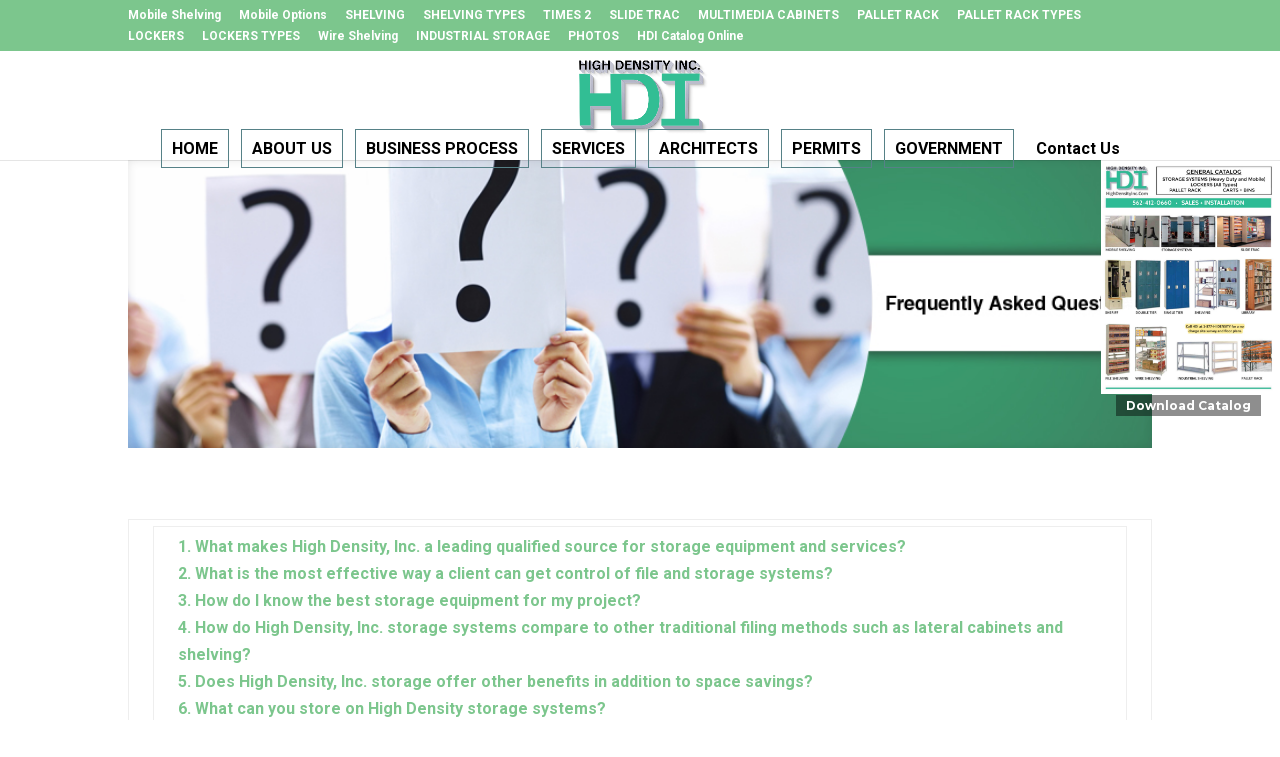

--- FILE ---
content_type: text/html; charset=UTF-8
request_url: https://highdensitysystems.com/faq/
body_size: 12075
content:
<!DOCTYPE html>
<html lang="en">
<head>
	<meta charset="UTF-8" />
<meta http-equiv="X-UA-Compatible" content="IE=edge">
	<link rel="pingback" href="https://highdensitysystems.com/xmlrpc.php" />

	<script type="text/javascript">
		document.documentElement.className = 'js';
	</script>

	<script>var et_site_url='https://highdensitysystems.com';var et_post_id='1661';function et_core_page_resource_fallback(a,b){"undefined"===typeof b&&(b=a.sheet.cssRules&&0===a.sheet.cssRules.length);b&&(a.onerror=null,a.onload=null,a.href?a.href=et_site_url+"/?et_core_page_resource="+a.id+et_post_id:a.src&&(a.src=et_site_url+"/?et_core_page_resource="+a.id+et_post_id))}
</script><title>FAQ | High Density Inc</title>
<meta name='robots' content='max-image-preview:large' />
<link rel='dns-prefetch' href='//maps.googleapis.com' />
<link rel='dns-prefetch' href='//fonts.googleapis.com' />
<link rel="alternate" type="application/rss+xml" title="High Density Inc &raquo; Feed" href="https://highdensitysystems.com/feed/" />
<link rel="alternate" type="application/rss+xml" title="High Density Inc &raquo; Comments Feed" href="https://highdensitysystems.com/comments/feed/" />
<link rel="alternate" type="application/rss+xml" title="High Density Inc &raquo; FAQ Comments Feed" href="https://highdensitysystems.com/faq/feed/" />
<link rel="alternate" title="oEmbed (JSON)" type="application/json+oembed" href="https://highdensitysystems.com/wp-json/oembed/1.0/embed?url=https%3A%2F%2Fhighdensitysystems.com%2Ffaq%2F" />
<link rel="alternate" title="oEmbed (XML)" type="text/xml+oembed" href="https://highdensitysystems.com/wp-json/oembed/1.0/embed?url=https%3A%2F%2Fhighdensitysystems.com%2Ffaq%2F&#038;format=xml" />
<meta content="Divi v.4.9.7" name="generator"/><style id='wp-img-auto-sizes-contain-inline-css' type='text/css'>
img:is([sizes=auto i],[sizes^="auto," i]){contain-intrinsic-size:3000px 1500px}
/*# sourceURL=wp-img-auto-sizes-contain-inline-css */
</style>
<link rel='stylesheet' id='gs-swiper-css' href='https://highdensitysystems.com/wp-content/plugins/gs-logo-slider/assets/libs/swiper-js/swiper.min.css?ver=3.7.9' type='text/css' media='all' />
<link rel='stylesheet' id='gs-tippyjs-css' href='https://highdensitysystems.com/wp-content/plugins/gs-logo-slider/assets/libs/tippyjs/tippy.css?ver=3.7.9' type='text/css' media='all' />
<link rel='stylesheet' id='gs-logo-public-css' href='https://highdensitysystems.com/wp-content/plugins/gs-logo-slider/assets/css/gs-logo.min.css?ver=3.7.9' type='text/css' media='all' />
<style id='wp-emoji-styles-inline-css' type='text/css'>

	img.wp-smiley, img.emoji {
		display: inline !important;
		border: none !important;
		box-shadow: none !important;
		height: 1em !important;
		width: 1em !important;
		margin: 0 0.07em !important;
		vertical-align: -0.1em !important;
		background: none !important;
		padding: 0 !important;
	}
/*# sourceURL=wp-emoji-styles-inline-css */
</style>
<style id='wp-block-library-inline-css' type='text/css'>
:root{--wp-block-synced-color:#7a00df;--wp-block-synced-color--rgb:122,0,223;--wp-bound-block-color:var(--wp-block-synced-color);--wp-editor-canvas-background:#ddd;--wp-admin-theme-color:#007cba;--wp-admin-theme-color--rgb:0,124,186;--wp-admin-theme-color-darker-10:#006ba1;--wp-admin-theme-color-darker-10--rgb:0,107,160.5;--wp-admin-theme-color-darker-20:#005a87;--wp-admin-theme-color-darker-20--rgb:0,90,135;--wp-admin-border-width-focus:2px}@media (min-resolution:192dpi){:root{--wp-admin-border-width-focus:1.5px}}.wp-element-button{cursor:pointer}:root .has-very-light-gray-background-color{background-color:#eee}:root .has-very-dark-gray-background-color{background-color:#313131}:root .has-very-light-gray-color{color:#eee}:root .has-very-dark-gray-color{color:#313131}:root .has-vivid-green-cyan-to-vivid-cyan-blue-gradient-background{background:linear-gradient(135deg,#00d084,#0693e3)}:root .has-purple-crush-gradient-background{background:linear-gradient(135deg,#34e2e4,#4721fb 50%,#ab1dfe)}:root .has-hazy-dawn-gradient-background{background:linear-gradient(135deg,#faaca8,#dad0ec)}:root .has-subdued-olive-gradient-background{background:linear-gradient(135deg,#fafae1,#67a671)}:root .has-atomic-cream-gradient-background{background:linear-gradient(135deg,#fdd79a,#004a59)}:root .has-nightshade-gradient-background{background:linear-gradient(135deg,#330968,#31cdcf)}:root .has-midnight-gradient-background{background:linear-gradient(135deg,#020381,#2874fc)}:root{--wp--preset--font-size--normal:16px;--wp--preset--font-size--huge:42px}.has-regular-font-size{font-size:1em}.has-larger-font-size{font-size:2.625em}.has-normal-font-size{font-size:var(--wp--preset--font-size--normal)}.has-huge-font-size{font-size:var(--wp--preset--font-size--huge)}.has-text-align-center{text-align:center}.has-text-align-left{text-align:left}.has-text-align-right{text-align:right}.has-fit-text{white-space:nowrap!important}#end-resizable-editor-section{display:none}.aligncenter{clear:both}.items-justified-left{justify-content:flex-start}.items-justified-center{justify-content:center}.items-justified-right{justify-content:flex-end}.items-justified-space-between{justify-content:space-between}.screen-reader-text{border:0;clip-path:inset(50%);height:1px;margin:-1px;overflow:hidden;padding:0;position:absolute;width:1px;word-wrap:normal!important}.screen-reader-text:focus{background-color:#ddd;clip-path:none;color:#444;display:block;font-size:1em;height:auto;left:5px;line-height:normal;padding:15px 23px 14px;text-decoration:none;top:5px;width:auto;z-index:100000}html :where(.has-border-color){border-style:solid}html :where([style*=border-top-color]){border-top-style:solid}html :where([style*=border-right-color]){border-right-style:solid}html :where([style*=border-bottom-color]){border-bottom-style:solid}html :where([style*=border-left-color]){border-left-style:solid}html :where([style*=border-width]){border-style:solid}html :where([style*=border-top-width]){border-top-style:solid}html :where([style*=border-right-width]){border-right-style:solid}html :where([style*=border-bottom-width]){border-bottom-style:solid}html :where([style*=border-left-width]){border-left-style:solid}html :where(img[class*=wp-image-]){height:auto;max-width:100%}:where(figure){margin:0 0 1em}html :where(.is-position-sticky){--wp-admin--admin-bar--position-offset:var(--wp-admin--admin-bar--height,0px)}@media screen and (max-width:600px){html :where(.is-position-sticky){--wp-admin--admin-bar--position-offset:0px}}

/*# sourceURL=wp-block-library-inline-css */
</style><style id='global-styles-inline-css' type='text/css'>
:root{--wp--preset--aspect-ratio--square: 1;--wp--preset--aspect-ratio--4-3: 4/3;--wp--preset--aspect-ratio--3-4: 3/4;--wp--preset--aspect-ratio--3-2: 3/2;--wp--preset--aspect-ratio--2-3: 2/3;--wp--preset--aspect-ratio--16-9: 16/9;--wp--preset--aspect-ratio--9-16: 9/16;--wp--preset--color--black: #000000;--wp--preset--color--cyan-bluish-gray: #abb8c3;--wp--preset--color--white: #ffffff;--wp--preset--color--pale-pink: #f78da7;--wp--preset--color--vivid-red: #cf2e2e;--wp--preset--color--luminous-vivid-orange: #ff6900;--wp--preset--color--luminous-vivid-amber: #fcb900;--wp--preset--color--light-green-cyan: #7bdcb5;--wp--preset--color--vivid-green-cyan: #00d084;--wp--preset--color--pale-cyan-blue: #8ed1fc;--wp--preset--color--vivid-cyan-blue: #0693e3;--wp--preset--color--vivid-purple: #9b51e0;--wp--preset--gradient--vivid-cyan-blue-to-vivid-purple: linear-gradient(135deg,rgb(6,147,227) 0%,rgb(155,81,224) 100%);--wp--preset--gradient--light-green-cyan-to-vivid-green-cyan: linear-gradient(135deg,rgb(122,220,180) 0%,rgb(0,208,130) 100%);--wp--preset--gradient--luminous-vivid-amber-to-luminous-vivid-orange: linear-gradient(135deg,rgb(252,185,0) 0%,rgb(255,105,0) 100%);--wp--preset--gradient--luminous-vivid-orange-to-vivid-red: linear-gradient(135deg,rgb(255,105,0) 0%,rgb(207,46,46) 100%);--wp--preset--gradient--very-light-gray-to-cyan-bluish-gray: linear-gradient(135deg,rgb(238,238,238) 0%,rgb(169,184,195) 100%);--wp--preset--gradient--cool-to-warm-spectrum: linear-gradient(135deg,rgb(74,234,220) 0%,rgb(151,120,209) 20%,rgb(207,42,186) 40%,rgb(238,44,130) 60%,rgb(251,105,98) 80%,rgb(254,248,76) 100%);--wp--preset--gradient--blush-light-purple: linear-gradient(135deg,rgb(255,206,236) 0%,rgb(152,150,240) 100%);--wp--preset--gradient--blush-bordeaux: linear-gradient(135deg,rgb(254,205,165) 0%,rgb(254,45,45) 50%,rgb(107,0,62) 100%);--wp--preset--gradient--luminous-dusk: linear-gradient(135deg,rgb(255,203,112) 0%,rgb(199,81,192) 50%,rgb(65,88,208) 100%);--wp--preset--gradient--pale-ocean: linear-gradient(135deg,rgb(255,245,203) 0%,rgb(182,227,212) 50%,rgb(51,167,181) 100%);--wp--preset--gradient--electric-grass: linear-gradient(135deg,rgb(202,248,128) 0%,rgb(113,206,126) 100%);--wp--preset--gradient--midnight: linear-gradient(135deg,rgb(2,3,129) 0%,rgb(40,116,252) 100%);--wp--preset--font-size--small: 13px;--wp--preset--font-size--medium: 20px;--wp--preset--font-size--large: 36px;--wp--preset--font-size--x-large: 42px;--wp--preset--spacing--20: 0.44rem;--wp--preset--spacing--30: 0.67rem;--wp--preset--spacing--40: 1rem;--wp--preset--spacing--50: 1.5rem;--wp--preset--spacing--60: 2.25rem;--wp--preset--spacing--70: 3.38rem;--wp--preset--spacing--80: 5.06rem;--wp--preset--shadow--natural: 6px 6px 9px rgba(0, 0, 0, 0.2);--wp--preset--shadow--deep: 12px 12px 50px rgba(0, 0, 0, 0.4);--wp--preset--shadow--sharp: 6px 6px 0px rgba(0, 0, 0, 0.2);--wp--preset--shadow--outlined: 6px 6px 0px -3px rgb(255, 255, 255), 6px 6px rgb(0, 0, 0);--wp--preset--shadow--crisp: 6px 6px 0px rgb(0, 0, 0);}:where(.is-layout-flex){gap: 0.5em;}:where(.is-layout-grid){gap: 0.5em;}body .is-layout-flex{display: flex;}.is-layout-flex{flex-wrap: wrap;align-items: center;}.is-layout-flex > :is(*, div){margin: 0;}body .is-layout-grid{display: grid;}.is-layout-grid > :is(*, div){margin: 0;}:where(.wp-block-columns.is-layout-flex){gap: 2em;}:where(.wp-block-columns.is-layout-grid){gap: 2em;}:where(.wp-block-post-template.is-layout-flex){gap: 1.25em;}:where(.wp-block-post-template.is-layout-grid){gap: 1.25em;}.has-black-color{color: var(--wp--preset--color--black) !important;}.has-cyan-bluish-gray-color{color: var(--wp--preset--color--cyan-bluish-gray) !important;}.has-white-color{color: var(--wp--preset--color--white) !important;}.has-pale-pink-color{color: var(--wp--preset--color--pale-pink) !important;}.has-vivid-red-color{color: var(--wp--preset--color--vivid-red) !important;}.has-luminous-vivid-orange-color{color: var(--wp--preset--color--luminous-vivid-orange) !important;}.has-luminous-vivid-amber-color{color: var(--wp--preset--color--luminous-vivid-amber) !important;}.has-light-green-cyan-color{color: var(--wp--preset--color--light-green-cyan) !important;}.has-vivid-green-cyan-color{color: var(--wp--preset--color--vivid-green-cyan) !important;}.has-pale-cyan-blue-color{color: var(--wp--preset--color--pale-cyan-blue) !important;}.has-vivid-cyan-blue-color{color: var(--wp--preset--color--vivid-cyan-blue) !important;}.has-vivid-purple-color{color: var(--wp--preset--color--vivid-purple) !important;}.has-black-background-color{background-color: var(--wp--preset--color--black) !important;}.has-cyan-bluish-gray-background-color{background-color: var(--wp--preset--color--cyan-bluish-gray) !important;}.has-white-background-color{background-color: var(--wp--preset--color--white) !important;}.has-pale-pink-background-color{background-color: var(--wp--preset--color--pale-pink) !important;}.has-vivid-red-background-color{background-color: var(--wp--preset--color--vivid-red) !important;}.has-luminous-vivid-orange-background-color{background-color: var(--wp--preset--color--luminous-vivid-orange) !important;}.has-luminous-vivid-amber-background-color{background-color: var(--wp--preset--color--luminous-vivid-amber) !important;}.has-light-green-cyan-background-color{background-color: var(--wp--preset--color--light-green-cyan) !important;}.has-vivid-green-cyan-background-color{background-color: var(--wp--preset--color--vivid-green-cyan) !important;}.has-pale-cyan-blue-background-color{background-color: var(--wp--preset--color--pale-cyan-blue) !important;}.has-vivid-cyan-blue-background-color{background-color: var(--wp--preset--color--vivid-cyan-blue) !important;}.has-vivid-purple-background-color{background-color: var(--wp--preset--color--vivid-purple) !important;}.has-black-border-color{border-color: var(--wp--preset--color--black) !important;}.has-cyan-bluish-gray-border-color{border-color: var(--wp--preset--color--cyan-bluish-gray) !important;}.has-white-border-color{border-color: var(--wp--preset--color--white) !important;}.has-pale-pink-border-color{border-color: var(--wp--preset--color--pale-pink) !important;}.has-vivid-red-border-color{border-color: var(--wp--preset--color--vivid-red) !important;}.has-luminous-vivid-orange-border-color{border-color: var(--wp--preset--color--luminous-vivid-orange) !important;}.has-luminous-vivid-amber-border-color{border-color: var(--wp--preset--color--luminous-vivid-amber) !important;}.has-light-green-cyan-border-color{border-color: var(--wp--preset--color--light-green-cyan) !important;}.has-vivid-green-cyan-border-color{border-color: var(--wp--preset--color--vivid-green-cyan) !important;}.has-pale-cyan-blue-border-color{border-color: var(--wp--preset--color--pale-cyan-blue) !important;}.has-vivid-cyan-blue-border-color{border-color: var(--wp--preset--color--vivid-cyan-blue) !important;}.has-vivid-purple-border-color{border-color: var(--wp--preset--color--vivid-purple) !important;}.has-vivid-cyan-blue-to-vivid-purple-gradient-background{background: var(--wp--preset--gradient--vivid-cyan-blue-to-vivid-purple) !important;}.has-light-green-cyan-to-vivid-green-cyan-gradient-background{background: var(--wp--preset--gradient--light-green-cyan-to-vivid-green-cyan) !important;}.has-luminous-vivid-amber-to-luminous-vivid-orange-gradient-background{background: var(--wp--preset--gradient--luminous-vivid-amber-to-luminous-vivid-orange) !important;}.has-luminous-vivid-orange-to-vivid-red-gradient-background{background: var(--wp--preset--gradient--luminous-vivid-orange-to-vivid-red) !important;}.has-very-light-gray-to-cyan-bluish-gray-gradient-background{background: var(--wp--preset--gradient--very-light-gray-to-cyan-bluish-gray) !important;}.has-cool-to-warm-spectrum-gradient-background{background: var(--wp--preset--gradient--cool-to-warm-spectrum) !important;}.has-blush-light-purple-gradient-background{background: var(--wp--preset--gradient--blush-light-purple) !important;}.has-blush-bordeaux-gradient-background{background: var(--wp--preset--gradient--blush-bordeaux) !important;}.has-luminous-dusk-gradient-background{background: var(--wp--preset--gradient--luminous-dusk) !important;}.has-pale-ocean-gradient-background{background: var(--wp--preset--gradient--pale-ocean) !important;}.has-electric-grass-gradient-background{background: var(--wp--preset--gradient--electric-grass) !important;}.has-midnight-gradient-background{background: var(--wp--preset--gradient--midnight) !important;}.has-small-font-size{font-size: var(--wp--preset--font-size--small) !important;}.has-medium-font-size{font-size: var(--wp--preset--font-size--medium) !important;}.has-large-font-size{font-size: var(--wp--preset--font-size--large) !important;}.has-x-large-font-size{font-size: var(--wp--preset--font-size--x-large) !important;}
/*# sourceURL=global-styles-inline-css */
</style>

<style id='classic-theme-styles-inline-css' type='text/css'>
/*! This file is auto-generated */
.wp-block-button__link{color:#fff;background-color:#32373c;border-radius:9999px;box-shadow:none;text-decoration:none;padding:calc(.667em + 2px) calc(1.333em + 2px);font-size:1.125em}.wp-block-file__button{background:#32373c;color:#fff;text-decoration:none}
/*# sourceURL=/wp-includes/css/classic-themes.min.css */
</style>
<link rel='stylesheet' id='divi-style-css' href='https://highdensitysystems.com/wp-content/themes/Divi/style.css?ver=4.9.7' type='text/css' media='all' />
<link rel='stylesheet' id='modula-divi-styles-css' href='https://highdensitysystems.com/wp-content/plugins/modula-best-grid-gallery/includes/divi-extension/styles/style.min.css' type='text/css' media='all' />
<link rel='stylesheet' id='et-builder-googlefonts-cached-css' href='https://fonts.googleapis.com/css?family=Montserrat:100,100italic,200,200italic,300,300italic,regular,italic,500,500italic,600,600italic,700,700italic,800,800italic,900,900italic|Roboto:100,100italic,300,300italic,regular,italic,500,500italic,700,700italic,900,900italic&#038;subset=latin,latin-ext&#038;display=swap' type='text/css' media='all' />
<link rel='stylesheet' id='ubermenu-css' href='https://highdensitysystems.com/wp-content/plugins/ubermenu/pro/assets/css/ubermenu.min.css?ver=3.6.0.1' type='text/css' media='all' />
<link rel='stylesheet' id='ubermenu-black-white-2-css' href='https://highdensitysystems.com/wp-content/plugins/ubermenu/assets/css/skins/blackwhite2.css?ver=6.9' type='text/css' media='all' />
<link rel='stylesheet' id='ubermenu-font-awesome-all-css' href='https://highdensitysystems.com/wp-content/plugins/ubermenu/assets/fontawesome/css/all.min.css?ver=6.9' type='text/css' media='all' />
<link rel='stylesheet' id='modula-css' href='https://highdensitysystems.com/wp-content/plugins/modula-best-grid-gallery/assets/css/front.css?ver=2.13.3' type='text/css' media='all' />
<link rel='stylesheet' id='modula-pro-effects-css' href='https://highdensitysystems.com/wp-content/plugins/modula/assets/css/effects.min.css' type='text/css' media='all' />
<script type="text/javascript" src="https://highdensitysystems.com/wp-includes/js/jquery/jquery.min.js?ver=3.7.1" id="jquery-core-js"></script>
<script type="text/javascript" src="https://highdensitysystems.com/wp-includes/js/jquery/jquery-migrate.min.js?ver=3.4.1" id="jquery-migrate-js"></script>
<link rel="https://api.w.org/" href="https://highdensitysystems.com/wp-json/" /><link rel="alternate" title="JSON" type="application/json" href="https://highdensitysystems.com/wp-json/wp/v2/pages/1661" /><link rel="EditURI" type="application/rsd+xml" title="RSD" href="https://highdensitysystems.com/xmlrpc.php?rsd" />
<meta name="generator" content="WordPress 6.9" />
<link rel="canonical" href="https://highdensitysystems.com/faq/" />
<link rel='shortlink' href='https://highdensitysystems.com/?p=1661' />
<style id="ubermenu-custom-generated-css">
/** Font Awesome 4 Compatibility **/
.fa{font-style:normal;font-variant:normal;font-weight:normal;font-family:FontAwesome;}

/** UberMenu Custom Menu Styles (Customizer) **/
/* main */
 .ubermenu-main .ubermenu-item-level-0 > .ubermenu-target { font-size:15px; color:#ffffff; }


/** UberMenu Custom Menu Item Styles (Menu Item Settings) **/
/* 4945 */   .ubermenu .ubermenu-item.ubermenu-item-4945 > .ubermenu-target { background:#32be94; color:#ffffff; }
             .ubermenu .ubermenu-item.ubermenu-item-4945.ubermenu-active > .ubermenu-target, .ubermenu .ubermenu-item.ubermenu-item-4945 > .ubermenu-target:hover, .ubermenu .ubermenu-submenu .ubermenu-item.ubermenu-item-4945.ubermenu-active > .ubermenu-target, .ubermenu .ubermenu-submenu .ubermenu-item.ubermenu-item-4945 > .ubermenu-target:hover { background:#32be94; }
             .ubermenu .ubermenu-item.ubermenu-item-4945.ubermenu-active > .ubermenu-target, .ubermenu .ubermenu-item.ubermenu-item-4945:hover > .ubermenu-target, .ubermenu .ubermenu-submenu .ubermenu-item.ubermenu-item-4945.ubermenu-active > .ubermenu-target, .ubermenu .ubermenu-submenu .ubermenu-item.ubermenu-item-4945:hover > .ubermenu-target { color:#ffffff; }
             .ubermenu .ubermenu-item.ubermenu-item-4945.ubermenu-current-menu-item > .ubermenu-target,.ubermenu .ubermenu-item.ubermenu-item-4945.ubermenu-current-menu-ancestor > .ubermenu-target { background:#32be94; color:#ffffff; }
/* 5848 */   .ubermenu .ubermenu-item.ubermenu-item-5848 > .ubermenu-target { background:#32be94; }
             .ubermenu .ubermenu-item.ubermenu-item-5848.ubermenu-active > .ubermenu-target, .ubermenu .ubermenu-item.ubermenu-item-5848 > .ubermenu-target:hover, .ubermenu .ubermenu-submenu .ubermenu-item.ubermenu-item-5848.ubermenu-active > .ubermenu-target, .ubermenu .ubermenu-submenu .ubermenu-item.ubermenu-item-5848 > .ubermenu-target:hover { background:#32be94; }
             .ubermenu .ubermenu-item.ubermenu-item-5848.ubermenu-current-menu-item > .ubermenu-target,.ubermenu .ubermenu-item.ubermenu-item-5848.ubermenu-current-menu-ancestor > .ubermenu-target { background:#32be94; }
/* 3769 */   .ubermenu .ubermenu-item.ubermenu-item-3769 > .ubermenu-target { background:#568187; color:#ffffff; }
             .ubermenu .ubermenu-item.ubermenu-item-3769.ubermenu-active > .ubermenu-target, .ubermenu .ubermenu-item.ubermenu-item-3769 > .ubermenu-target:hover, .ubermenu .ubermenu-submenu .ubermenu-item.ubermenu-item-3769.ubermenu-active > .ubermenu-target, .ubermenu .ubermenu-submenu .ubermenu-item.ubermenu-item-3769 > .ubermenu-target:hover { background:#000000; }
             .ubermenu .ubermenu-item.ubermenu-item-3769.ubermenu-active > .ubermenu-target, .ubermenu .ubermenu-item.ubermenu-item-3769:hover > .ubermenu-target, .ubermenu .ubermenu-submenu .ubermenu-item.ubermenu-item-3769.ubermenu-active > .ubermenu-target, .ubermenu .ubermenu-submenu .ubermenu-item.ubermenu-item-3769:hover > .ubermenu-target { color:#32be94; }

/* Status: Loaded from Transient */

</style><meta name="viewport" content="width=device-width, initial-scale=1.0, maximum-scale=1.0, user-scalable=0" /><link rel="preload" href="https://highdensitysystems.com/wp-content/themes/Divi/core/admin/fonts/modules.ttf" as="font" crossorigin="anonymous"><link rel="shortcut icon" href="https://highdensitysystems.com/wp-content/uploads/2016/12/logo-2.png" /><style type="text/css" id="custom-background-css">
body.custom-background { background-color: #ffffff; }
</style>
	<script src="//pubhtml5.com/plugin/LightBox/js/pubhtml5-light-box-api-min.js"></script><link rel="stylesheet" id="et-divi-customizer-global-cached-inline-styles" href="https://highdensitysystems.com/wp-content/et-cache/global/et-divi-customizer-global-17665989214821.min.css" onerror="et_core_page_resource_fallback(this, true)" onload="et_core_page_resource_fallback(this)" /></head>
<body class="wp-singular page-template-default page page-id-1661 custom-background wp-theme-Divi et_color_scheme_green et_pb_button_helper_class et_fullwidth_nav et_fixed_nav et_show_nav et_secondary_nav_enabled et_secondary_nav_only_menu et_primary_nav_dropdown_animation_fade et_secondary_nav_dropdown_animation_fade et_header_style_centered et_pb_footer_columns_3_4__1_4 et_cover_background et_pb_gutter osx et_pb_gutters3 et_pb_pagebuilder_layout et_no_sidebar et_divi_theme et-db et_minified_js et_minified_css modula-best-grid-gallery">
	<div id="page-container">

					<div id="top-header">
			<div class="container clearfix">

			
				<div id="et-secondary-menu">
				<ul id="et-secondary-nav" class="menu"><li class="menu-item menu-item-type-post_type menu-item-object-page menu-item-3769"><a href="https://highdensitysystems.com/mobile-storage/">Mobile Shelving</a></li>
<li class="menu-item menu-item-type-post_type menu-item-object-page menu-item-3995"><a href="https://highdensitysystems.com/mobile-storage-options/">Mobile Options</a></li>
<li class="menu-item menu-item-type-post_type menu-item-object-page menu-item-3772"><a href="https://highdensitysystems.com/shelving/">SHELVING</a></li>
<li class="menu-item menu-item-type-post_type menu-item-object-page menu-item-3782"><a href="https://highdensitysystems.com/shelving-types/">SHELVING TYPES</a></li>
<li class="menu-item menu-item-type-post_type menu-item-object-page menu-item-3774"><a href="https://highdensitysystems.com/times-2/">TIMES 2</a></li>
<li class="menu-item menu-item-type-post_type menu-item-object-page menu-item-3773"><a href="https://highdensitysystems.com/slide-trac/">SLIDE TRAC</a></li>
<li class="menu-item menu-item-type-post_type menu-item-object-page menu-item-3770"><a href="https://highdensitysystems.com/multimedia-cabinets/">MULTIMEDIA CABINETS</a></li>
<li class="menu-item menu-item-type-post_type menu-item-object-page menu-item-3771"><a href="https://highdensitysystems.com/pallet-rack/">PALLET RACK</a></li>
<li class="menu-item menu-item-type-post_type menu-item-object-page menu-item-3781"><a href="https://highdensitysystems.com/pallet-rack-types/">PALLET RACK TYPES</a></li>
<li class="menu-item menu-item-type-post_type menu-item-object-page menu-item-3767"><a href="https://highdensitysystems.com/lockers/">LOCKERS</a></li>
<li class="menu-item menu-item-type-post_type menu-item-object-page menu-item-3780"><a href="https://highdensitysystems.com/lockers-types/">LOCKERS TYPES</a></li>
<li class="menu-item menu-item-type-post_type menu-item-object-page menu-item-3977"><a href="https://highdensitysystems.com/wire-shelving/">Wire Shelving</a></li>
<li class="menu-item menu-item-type-post_type menu-item-object-page menu-item-4436"><a href="https://highdensitysystems.com/industrial-storage/">INDUSTRIAL STORAGE</a></li>
<li class="menu-item menu-item-type-custom menu-item-object-custom menu-item-5848"><a href="https://highdensitysystems.com/photos/">PHOTOS</a></li>
<li class="menu-item menu-item-type-custom menu-item-object-custom menu-item-4945"><a href="https://online.pubhtml5.com/lttt/biio/">HDI Catalog Online</a></li>
</ul>				</div> <!-- #et-secondary-menu -->

			</div> <!-- .container -->
		</div> <!-- #top-header -->
		
	
			<header id="main-header" data-height-onload="62">
			<div class="container clearfix et_menu_container">
							<div class="logo_container">
					<span class="logo_helper"></span>
					<a href="https://highdensitysystems.com/">
						<img src="https://highdensitysystems.com/wp-content/uploads/2018/05/Logo-1.png" width="1199" height="702" alt="High Density Inc" id="logo" data-height-percentage="100" />
					</a>
				</div>
							<div id="et-top-navigation" data-height="62" data-fixed-height="40">
											<nav id="top-menu-nav">
						<ul id="top-menu" class="nav"><li id="menu-item-4483" class="btn-box menu-item menu-item-type-post_type menu-item-object-page menu-item-home menu-item-4483"><a href="https://highdensitysystems.com/">HOME</a></li>
<li id="menu-item-3766" class="btn-box menu-item menu-item-type-post_type menu-item-object-page menu-item-3766"><a href="https://highdensitysystems.com/about-us/">ABOUT US</a></li>
<li id="menu-item-3778" class="btn-box menu-item menu-item-type-post_type menu-item-object-page menu-item-3778"><a href="https://highdensitysystems.com/our-business-process/">BUSINESS PROCESS</a></li>
<li id="menu-item-3777" class="btn-box menu-item menu-item-type-post_type menu-item-object-page menu-item-3777"><a href="https://highdensitysystems.com/services/">SERVICES</a></li>
<li id="menu-item-3775" class="btn-box menu-item menu-item-type-post_type menu-item-object-page menu-item-3775"><a href="https://highdensitysystems.com/architects-2/">ARCHITECTS</a></li>
<li id="menu-item-4732" class="btn-box menu-item menu-item-type-post_type menu-item-object-page menu-item-4732"><a href="https://highdensitysystems.com/facts/">PERMITS</a></li>
<li id="menu-item-3776" class="btn-box menu-item menu-item-type-post_type menu-item-object-page menu-item-3776"><a href="https://highdensitysystems.com/photos/">GOVERNMENT</a></li>
<li id="menu-item-4495" class="c-btn menu-item menu-item-type-post_type menu-item-object-page menu-item-4495"><a href="https://highdensitysystems.com/contact-us/">Contact Us</a></li>
</ul>						</nav>
					
					
					
					
					<div id="et_mobile_nav_menu">
				<div class="mobile_nav closed">
					<span class="select_page">Select Page</span>
					<span class="mobile_menu_bar mobile_menu_bar_toggle"></span>
				</div>
			</div>				</div> <!-- #et-top-navigation -->
			</div> <!-- .container -->
			<div class="et_search_outer">
				<div class="container et_search_form_container">
					<form role="search" method="get" class="et-search-form" action="https://highdensitysystems.com/">
					<input type="search" class="et-search-field" placeholder="Search &hellip;" value="" name="s" title="Search for:" />					</form>
					<span class="et_close_search_field"></span>
				</div>
			</div>
		</header> <!-- #main-header -->
			<div id="et-main-area">
	
<div id="main-content">


			
				<article id="post-1661" class="post-1661 page type-page status-publish hentry">

				
					<div class="entry-content">
					<div id="et-boc" class="et-boc">
			
		<div class="et-l et-l--post">
			<div class="et_builder_inner_content et_pb_gutters3">
		<div class="et_pb_section et_pb_section_0 et_section_regular" >
				
				
				
				
					<div class="et_pb_row et_pb_row_0">
				<div class="et_pb_column et_pb_column_4_4 et_pb_column_0  et_pb_css_mix_blend_mode_passthrough et-last-child">
				
				
				<div class="et_pb_module et_pb_slider et_pb_slider_0 et_hover_enabled et_pb_slider_fullwidth_off">
				<div class="et_pb_slides">
					<div class="et_pb_slide et_pb_slide_0 et_pb_bg_layout_dark et_pb_media_alignment_center et-pb-active-slide" data-slide-id="et_pb_slide_0">
				
				
				<div class="et_pb_container clearfix">
					<div class="et_pb_slider_container_inner">
						
						<div class="et_pb_slide_description">
							
							
						</div> <!-- .et_pb_slide_description -->
					</div>
				</div> <!-- .et_pb_container -->
				
			</div> <!-- .et_pb_slide -->
			
				</div> <!-- .et_pb_slides -->
				
			</div> <!-- .et_pb_slider -->
			
			</div> <!-- .et_pb_column -->
				
				
			</div> <!-- .et_pb_row -->
				
				
			</div> <!-- .et_pb_section --><div class="et_pb_section et_pb_section_2 et_section_regular" >
				
				
				
				
					<div class="et_pb_row et_pb_row_1">
				<div class="et_pb_column et_pb_column_4_4 et_pb_column_1  et_pb_css_mix_blend_mode_passthrough et-last-child">
				
				
				<div class="et_pb_module et_pb_text et_pb_text_0  et_pb_text_align_left et_pb_bg_layout_light">
				
				
				<div class="et_pb_text_inner"><a href="https://online.pubhtml5.com/lttt/biio/"></a><a href="https://online.pubhtml5.com/lttt/biio/"><img fetchpriority="high" decoding="async" src="https://highdensitysystems.com/wp-content/uploads/2023/09/screenshot-online.pubhtml5.com-2023.09.04-15_44_34-1.png" width="655" height="882" alt="" class="wp-image-5988 alignnone size-full" srcset="https://highdensitysystems.com/wp-content/uploads/2023/09/screenshot-online.pubhtml5.com-2023.09.04-15_44_34-1.png 655w, https://highdensitysystems.com/wp-content/uploads/2023/09/screenshot-online.pubhtml5.com-2023.09.04-15_44_34-1-480x646.png 480w" sizes="(min-width: 0px) and (max-width: 480px) 480px, (min-width: 481px) 655px, 100vw" /></a><a href="https://online.pubhtml5.com/lttt/biio/"></a></p>
<h5 style="text-align: center; margin-top: -2px;"><span style="color: #ffffff; background-color: #00000071; padding: 3px 10px 3px 10px;"><a style="color: #ffffff;" href="https://online.pubhtml5.com/lttt/biio/">Download Catalog</a></span></h5></div>
			</div> <!-- .et_pb_text -->
			</div> <!-- .et_pb_column -->
				
				
			</div> <!-- .et_pb_row -->
				
				
			</div> <!-- .et_pb_section --><div class="et_pb_section et_pb_section_3 et_section_regular" >
				
				
				
				
					<div class="et_pb_row et_pb_row_2">
				<div class="et_pb_column et_pb_column_4_4 et_pb_column_2  et_pb_css_mix_blend_mode_passthrough et-last-child">
				
				
				<div class="et_pb_module et_pb_text et_pb_text_1  et_pb_text_align_left et_pb_bg_layout_light">
				
				
				<div class="et_pb_text_inner"><table border="0" width="829" cellspacing="0" cellpadding="0">
<tbody>
<tr>
<td colspan="2" align="left" height="60">
<table border="0" width="829" cellspacing="0" cellpadding="10">
<tbody>
<tr>
<td class="test" width="809" height="80"><strong><a href="http://highdensityinc.com/faq.html#1">1. What makes High Density, Inc. a leading qualified source for storage equipment and services?</a><br />
</strong><strong><a href="http://highdensityinc.com/faq.html#2">2. What is the most effective way a client can get control of file and storage systems?</a><br />
<a href="http://highdensityinc.com/faq.html#3">3. How do I know the best storage equipment for my project?</a><br />
<a href="http://highdensityinc.com/faq.html#4">4. How do High Density, Inc. storage systems compare to other traditional filing methods such as lateral cabinets and shelving?</a></strong><br />
<strong><a href="http://highdensityinc.com/faq.html#5">5. Does High Density, Inc. storage offer other benefits in addition to space savings?</a></strong><br />
<strong><a href="http://highdensityinc.com/faq.html#6">6. What can you store on High Density storage systems?</a></strong><br />
<strong><a href="http://highdensityinc.com/faq.html#7">7. Does High Density, Inc. offer any warranty?</a></strong><br />
<strong><a href="http://highdensityinc.com/faq.html#8">8. Does High Density, Inc.’s extraordinary level of customer service means higher prices?</a></strong><a href="http://highdensityinc.com/faq.html#8"><br />
</a></td>
</tr>
</tbody>
</table>
</td>
</tr>
<tr>
<td align="right" valign="top" width="4" height="223"></td>
<td align="center" valign="top" width="825">
<table border="0" width="793" cellspacing="0" cellpadding="0">
<tbody>
<tr>
<td class="test" align="left" valign="top" width="793" height="221"><strong><em><a name="1"></a></em><span style="color: #006699;">1. What makes High Density, Inc. a leading qualified source for storage equipment and services?</span></strong><br />
<strong> A</strong>. Our <strong>singular focus on storage systems</strong>—from design phase to project completion provides our clients a level of expertise that competitors, simply do not have. From architectural constraints and building codes, to system design and permits, we have the experience to handle every concern.<strong><em><a id="2" name="2"></a></em><span style="color: #006699;">2. </span><span style="color: #006699;">What is the most effective way a client can get control of file and storage systems?</span><em><br />
</em> A</strong>. Organizations that are most effectively managing their files and media are consolidating and centralizing their file and storage systems. In a centralized storage system, files and materials are stored on one place—thus the guesswork is taken out of retrieval.With Centralized File and Storage Systems you will have:</p>
<ul>
<li>Greater flexibility in space design</li>
<li>Reduced labor costs and increased records management productivity</li>
<li>Improved record privacy and security</li>
<li>Easy assimilation of new file and storage management technologies</li>
</ul>
<p><strong><em><a id="3" name="3"></a></em><span style="color: #006699;">3. How do I know the best storage equipment for my project?</span></strong><br />
<strong> A</strong>. A survey and analysis by High Density, Inc. will yield various storage options.  Generally, what might be termed best is arrived through considering:</p>
<ul>
<li>Existing volume of filing or storage media and projected growth</li>
<li>Personnel accessing the system</li>
<li>The layout of your <u>unique</u> space and building structure</li>
<li>Security requirements</li>
</ul>
<p><strong><em><a id="4" name="4"></a></em><span style="color: #006699;">4. How do High Density, Inc. storage systems compare to other traditional filing methods such as lateral cabinets and shelving?</span></strong></p>
<p><strong>A</strong>.A typical system will double the capacity of a given area, but can increase it over 400% if your files are now in four drawer file cabinets.</p>
<p><strong><span style="color: #006699;"><a id="5" name="5"></a>5. Does High Density, Inc. storage offer other benefits in addition to space savings?</span></strong></p>
<p><strong>A.  </strong>Yes!</p>
<ul>
<li>Productivity:  By consolidating your files or stored materials in a compact area, especially on open shelves, access time is reduced, large numbers of files are visible at once, misfiles are reduced, workflow is more easily supervised.</li>
<li>Security:  An entire mobile system can be locked to prevent unauthorized access to the contents.  H.D.I. electrical powered systems offer a wide array of high security features.</li>
</ul>
<p><strong><span style="color: #006699;"><a id="6" name="6"></a>6. What can you store on High Density storage systems?</span></strong></p>
<p><strong>A</strong>. Almost everything!  Besides files which account for greater than 50% of our installations; boxes, books, office supplies, inventory, parts, collections, etc.</p>
<p><strong><em><a id="7" name="7"></a></em><span style="color: #006699;">7. Does High Density, Inc. offer any warranty?</span></strong></p>
<p><strong>A</strong>. Most products and system have a structural lifetime warranty!  A written warranty outlining specific guarantees accompanies all quotes/proposals.</p>
<p><strong><em><a id="8" name="8"></a></em><span style="color: #006699;">8. Does High Density, Inc.’s extraordinary level of customer service means higher prices?</span></strong></p>
<p><strong> A</strong>. Not at all!  In fact, H.D.I. is known as a low cost provider for many client companies.  The comprehensive survey process guarantees that equipment quantities and sizes are accurately specified – this saves customers money.</p>
<p>H.D.I is a master distributor for most manufacturers it represents, which grants them lower costs which are passed on to their clients in savings</td>
</tr>
</tbody>
</table>
</td>
</tr>
</tbody>
</table></div>
			</div> <!-- .et_pb_text -->
			</div> <!-- .et_pb_column -->
				
				
			</div> <!-- .et_pb_row -->
				
				
			</div> <!-- .et_pb_section -->		</div><!-- .et_builder_inner_content -->
	</div><!-- .et-l -->
	
			
		</div><!-- #et-boc -->
							</div> <!-- .entry-content -->

				
				</article> <!-- .et_pb_post -->

			

</div> <!-- #main-content -->


			<footer id="main-footer">
				

		
				<div id="et-footer-nav">
					<div class="container">
						<ul id="menu-sidebar-menu" class="bottom-nav"><li class="menu-item menu-item-type-post_type menu-item-object-page menu-item-3769"><a href="https://highdensitysystems.com/mobile-storage/">Mobile Shelving</a></li>
<li class="menu-item menu-item-type-post_type menu-item-object-page menu-item-3995"><a href="https://highdensitysystems.com/mobile-storage-options/">Mobile Options</a></li>
<li class="menu-item menu-item-type-post_type menu-item-object-page menu-item-3772"><a href="https://highdensitysystems.com/shelving/">SHELVING</a></li>
<li class="menu-item menu-item-type-post_type menu-item-object-page menu-item-3782"><a href="https://highdensitysystems.com/shelving-types/">SHELVING TYPES</a></li>
<li class="menu-item menu-item-type-post_type menu-item-object-page menu-item-3774"><a href="https://highdensitysystems.com/times-2/">TIMES 2</a></li>
<li class="menu-item menu-item-type-post_type menu-item-object-page menu-item-3773"><a href="https://highdensitysystems.com/slide-trac/">SLIDE TRAC</a></li>
<li class="menu-item menu-item-type-post_type menu-item-object-page menu-item-3770"><a href="https://highdensitysystems.com/multimedia-cabinets/">MULTIMEDIA CABINETS</a></li>
<li class="menu-item menu-item-type-post_type menu-item-object-page menu-item-3771"><a href="https://highdensitysystems.com/pallet-rack/">PALLET RACK</a></li>
<li class="menu-item menu-item-type-post_type menu-item-object-page menu-item-3781"><a href="https://highdensitysystems.com/pallet-rack-types/">PALLET RACK TYPES</a></li>
<li class="menu-item menu-item-type-post_type menu-item-object-page menu-item-3767"><a href="https://highdensitysystems.com/lockers/">LOCKERS</a></li>
<li class="menu-item menu-item-type-post_type menu-item-object-page menu-item-3780"><a href="https://highdensitysystems.com/lockers-types/">LOCKERS TYPES</a></li>
<li class="menu-item menu-item-type-post_type menu-item-object-page menu-item-3977"><a href="https://highdensitysystems.com/wire-shelving/">Wire Shelving</a></li>
<li class="menu-item menu-item-type-post_type menu-item-object-page menu-item-4436"><a href="https://highdensitysystems.com/industrial-storage/">INDUSTRIAL STORAGE</a></li>
<li class="menu-item menu-item-type-custom menu-item-object-custom menu-item-5848"><a href="https://highdensitysystems.com/photos/">PHOTOS</a></li>
<li class="menu-item menu-item-type-custom menu-item-object-custom menu-item-4945"><a href="https://online.pubhtml5.com/lttt/biio/">HDI Catalog Online</a></li>
</ul>					</div>
				</div> <!-- #et-footer-nav -->

			
				<div id="footer-bottom">
					<div class="container clearfix">
				<ul class="et-social-icons">

	<li class="et-social-icon et-social-facebook">
		<a href="#" class="icon">
			<span>Facebook</span>
		</a>
	</li>
	<li class="et-social-icon et-social-twitter">
		<a href="#" class="icon">
			<span>Twitter</span>
		</a>
	</li>
	<li class="et-social-icon et-social-google-plus">
		<a href="#" class="icon">
			<span>Google</span>
		</a>
	</li>
	<li class="et-social-icon et-social-rss">
		<a href="https://highdensitysystems.com/feed/" class="icon">
			<span>RSS</span>
		</a>
	</li>

</ul><div id="footer-info">HIGH DENSITY INC  2021  A CALIFORNIA CORPORATION</div>					</div>	<!-- .container -->
				</div>
			</footer> <!-- #main-footer -->
		</div> <!-- #et-main-area -->


	</div> <!-- #page-container -->

	<script type="speculationrules">
{"prefetch":[{"source":"document","where":{"and":[{"href_matches":"/*"},{"not":{"href_matches":["/wp-*.php","/wp-admin/*","/wp-content/uploads/*","/wp-content/*","/wp-content/plugins/*","/wp-content/themes/Divi/*","/*\\?(.+)"]}},{"not":{"selector_matches":"a[rel~=\"nofollow\"]"}},{"not":{"selector_matches":".no-prefetch, .no-prefetch a"}}]},"eagerness":"conservative"}]}
</script>
<script type="text/javascript" src="https://highdensitysystems.com/wp-content/plugins/gs-logo-slider/assets/libs/swiper-js/swiper.min.js?ver=3.7.9" id="gs-swiper-js"></script>
<script type="text/javascript" src="https://highdensitysystems.com/wp-content/plugins/gs-logo-slider/assets/libs/tippyjs/tippy-bundle.umd.min.js?ver=3.7.9" id="gs-tippyjs-js"></script>
<script type="text/javascript" src="https://highdensitysystems.com/wp-content/plugins/gs-logo-slider/assets/libs/images-loaded/images-loaded.min.js?ver=3.7.9" id="gs-images-loaded-js"></script>
<script type="text/javascript" src="https://highdensitysystems.com/wp-content/plugins/gs-logo-slider/assets/js/gs-logo.min.js?ver=3.7.9" id="gs-logo-public-js"></script>
<script type="text/javascript" id="divi-custom-script-js-extra">
/* <![CDATA[ */
var DIVI = {"item_count":"%d Item","items_count":"%d Items"};
var et_shortcodes_strings = {"previous":"Previous","next":"Next"};
var et_pb_custom = {"ajaxurl":"https://highdensitysystems.com/wp-admin/admin-ajax.php","images_uri":"https://highdensitysystems.com/wp-content/themes/Divi/images","builder_images_uri":"https://highdensitysystems.com/wp-content/themes/Divi/includes/builder/images","et_frontend_nonce":"e7e79a07ea","subscription_failed":"Please, check the fields below to make sure you entered the correct information.","et_ab_log_nonce":"e20ca421d3","fill_message":"Please, fill in the following fields:","contact_error_message":"Please, fix the following errors:","invalid":"Invalid email","captcha":"Captcha","prev":"Prev","previous":"Previous","next":"Next","wrong_captcha":"You entered the wrong number in captcha.","wrong_checkbox":"Checkbox","ignore_waypoints":"no","is_divi_theme_used":"1","widget_search_selector":".widget_search","ab_tests":[],"is_ab_testing_active":"","page_id":"1661","unique_test_id":"","ab_bounce_rate":"5","is_cache_plugin_active":"no","is_shortcode_tracking":"","tinymce_uri":""}; var et_builder_utils_params = {"condition":{"diviTheme":true,"extraTheme":false},"scrollLocations":["app","top"],"builderScrollLocations":{"desktop":"app","tablet":"app","phone":"app"},"onloadScrollLocation":"app","builderType":"fe"}; var et_frontend_scripts = {"builderCssContainerPrefix":"#et-boc","builderCssLayoutPrefix":"#et-boc .et-l"};
var et_pb_box_shadow_elements = [".et_pb_slider_0",".et_pb_slider_0",".et_pb_slider_0"];
var et_pb_motion_elements = {"desktop":[],"tablet":[],"phone":[]};
var et_pb_sticky_elements = [];
//# sourceURL=divi-custom-script-js-extra
/* ]]> */
</script>
<script type="text/javascript" src="https://highdensitysystems.com/wp-content/themes/Divi/js/custom.unified.js?ver=4.9.7" id="divi-custom-script-js"></script>
<script type="text/javascript" src="https://highdensitysystems.com/wp-content/plugins/modula-best-grid-gallery/includes/divi-extension/scripts/frontend-bundle.min.js" id="modula-divi-frontend-bundle-js"></script>
<script type="text/javascript" src="https://highdensitysystems.com/wp-content/themes/Divi/core/admin/js/common.js?ver=4.9.7" id="et-core-common-js"></script>
<script type="text/javascript" src="//maps.googleapis.com/maps/api/js?" id="google-maps-js"></script>
<script type="text/javascript" id="ubermenu-js-extra">
/* <![CDATA[ */
var ubermenu_data = {"remove_conflicts":"on","reposition_on_load":"off","intent_delay":"300","intent_interval":"100","intent_threshold":"7","scrollto_offset":"50","scrollto_duration":"1000","responsive_breakpoint":"959","accessible":"on","retractor_display_strategy":"responsive","touch_off_close":"on","submenu_indicator_close_mobile":"on","collapse_after_scroll":"on","v":"3.6.0.1","configurations":["main"],"ajax_url":"https://highdensitysystems.com/wp-admin/admin-ajax.php","plugin_url":"https://highdensitysystems.com/wp-content/plugins/ubermenu/","disable_mobile":"off","prefix_boost":"","aria_role_navigation":"off","aria_nav_label":"off","aria_expanded":"off","aria_hidden":"off","aria_controls":"","aria_responsive_toggle":"off","icon_tag":"i","theme_locations":{"primary-menu":"Primary Menu","secondary-menu":"Secondary Menu","footer-menu":"Footer Menu"}};
//# sourceURL=ubermenu-js-extra
/* ]]> */
</script>
<script type="text/javascript" src="https://highdensitysystems.com/wp-content/plugins/ubermenu/assets/js/ubermenu.min.js?ver=3.6.0.1" id="ubermenu-js"></script>
<script type="text/javascript" src="https://highdensitysystems.com/wp-content/plugins/modula/assets/js/modula-pro-tilt.min.js?ver=2.2.3" id="modula-pro-tilt-js"></script>
<script type="text/javascript" src="https://highdensitysystems.com/wp-content/plugins/modula/assets/js/modula-link.js?ver=2.2.3" id="modula-link-shortcode-js"></script>
<script type="text/javascript" src="https://highdensitysystems.com/wp-content/plugins/modula-best-grid-gallery/assets/js/front/isotope.min.js?ver=2.13.3" id="modula-isotope-js"></script>
<script type="text/javascript" src="https://highdensitysystems.com/wp-content/plugins/modula-best-grid-gallery/assets/js/front/isotope-packery.min.js?ver=2.13.3" id="modula-isotope-packery-js"></script>
<script type="text/javascript" id="modula-js-before">
/* <![CDATA[ */
const modulaMetaVars = [];
//# sourceURL=modula-js-before
/* ]]> */
</script>
<script type="text/javascript" src="https://highdensitysystems.com/wp-content/plugins/modula-best-grid-gallery/assets/js/front/jquery-modula.min.js?ver=2.13.3" id="modula-js"></script>
<script type="text/javascript" src="https://highdensitysystems.com/wp-content/plugins/modula/assets/js/modula-pro.min.js?ver=2.2.3" id="modula-pro-js"></script>
<script id="wp-emoji-settings" type="application/json">
{"baseUrl":"https://s.w.org/images/core/emoji/17.0.2/72x72/","ext":".png","svgUrl":"https://s.w.org/images/core/emoji/17.0.2/svg/","svgExt":".svg","source":{"concatemoji":"https://highdensitysystems.com/wp-includes/js/wp-emoji-release.min.js?ver=6.9"}}
</script>
<script type="module">
/* <![CDATA[ */
/*! This file is auto-generated */
const a=JSON.parse(document.getElementById("wp-emoji-settings").textContent),o=(window._wpemojiSettings=a,"wpEmojiSettingsSupports"),s=["flag","emoji"];function i(e){try{var t={supportTests:e,timestamp:(new Date).valueOf()};sessionStorage.setItem(o,JSON.stringify(t))}catch(e){}}function c(e,t,n){e.clearRect(0,0,e.canvas.width,e.canvas.height),e.fillText(t,0,0);t=new Uint32Array(e.getImageData(0,0,e.canvas.width,e.canvas.height).data);e.clearRect(0,0,e.canvas.width,e.canvas.height),e.fillText(n,0,0);const a=new Uint32Array(e.getImageData(0,0,e.canvas.width,e.canvas.height).data);return t.every((e,t)=>e===a[t])}function p(e,t){e.clearRect(0,0,e.canvas.width,e.canvas.height),e.fillText(t,0,0);var n=e.getImageData(16,16,1,1);for(let e=0;e<n.data.length;e++)if(0!==n.data[e])return!1;return!0}function u(e,t,n,a){switch(t){case"flag":return n(e,"\ud83c\udff3\ufe0f\u200d\u26a7\ufe0f","\ud83c\udff3\ufe0f\u200b\u26a7\ufe0f")?!1:!n(e,"\ud83c\udde8\ud83c\uddf6","\ud83c\udde8\u200b\ud83c\uddf6")&&!n(e,"\ud83c\udff4\udb40\udc67\udb40\udc62\udb40\udc65\udb40\udc6e\udb40\udc67\udb40\udc7f","\ud83c\udff4\u200b\udb40\udc67\u200b\udb40\udc62\u200b\udb40\udc65\u200b\udb40\udc6e\u200b\udb40\udc67\u200b\udb40\udc7f");case"emoji":return!a(e,"\ud83e\u1fac8")}return!1}function f(e,t,n,a){let r;const o=(r="undefined"!=typeof WorkerGlobalScope&&self instanceof WorkerGlobalScope?new OffscreenCanvas(300,150):document.createElement("canvas")).getContext("2d",{willReadFrequently:!0}),s=(o.textBaseline="top",o.font="600 32px Arial",{});return e.forEach(e=>{s[e]=t(o,e,n,a)}),s}function r(e){var t=document.createElement("script");t.src=e,t.defer=!0,document.head.appendChild(t)}a.supports={everything:!0,everythingExceptFlag:!0},new Promise(t=>{let n=function(){try{var e=JSON.parse(sessionStorage.getItem(o));if("object"==typeof e&&"number"==typeof e.timestamp&&(new Date).valueOf()<e.timestamp+604800&&"object"==typeof e.supportTests)return e.supportTests}catch(e){}return null}();if(!n){if("undefined"!=typeof Worker&&"undefined"!=typeof OffscreenCanvas&&"undefined"!=typeof URL&&URL.createObjectURL&&"undefined"!=typeof Blob)try{var e="postMessage("+f.toString()+"("+[JSON.stringify(s),u.toString(),c.toString(),p.toString()].join(",")+"));",a=new Blob([e],{type:"text/javascript"});const r=new Worker(URL.createObjectURL(a),{name:"wpTestEmojiSupports"});return void(r.onmessage=e=>{i(n=e.data),r.terminate(),t(n)})}catch(e){}i(n=f(s,u,c,p))}t(n)}).then(e=>{for(const n in e)a.supports[n]=e[n],a.supports.everything=a.supports.everything&&a.supports[n],"flag"!==n&&(a.supports.everythingExceptFlag=a.supports.everythingExceptFlag&&a.supports[n]);var t;a.supports.everythingExceptFlag=a.supports.everythingExceptFlag&&!a.supports.flag,a.supports.everything||((t=a.source||{}).concatemoji?r(t.concatemoji):t.wpemoji&&t.twemoji&&(r(t.twemoji),r(t.wpemoji)))});
//# sourceURL=https://highdensitysystems.com/wp-includes/js/wp-emoji-loader.min.js
/* ]]> */
</script>
<style id="et-builder-module-design-1661-cached-inline-styles">.et_pb_section_0.et_pb_section{padding-top:0px;padding-bottom:0px}.et_pb_row_0.et_pb_row{padding-top:0px!important;padding-bottom:0px!important;margin-top:0px!important;margin-bottom:0px!important;padding-top:0px;padding-bottom:0px}.et_pb_slide_0{background-color:#ffffff}.et_pb_slider_0.et_pb_slider{overflow-x:hidden;overflow-y:hidden}.et_pb_slider_0>.box-shadow-overlay,.et_pb_slider_0.et-box-shadow-no-overlay{box-shadow:inset 0px 0px 10px 0px rgba(0,0,0,0.1)}.et_pb_section_1.et_pb_section{padding-bottom:3px}.et_pb_section_2.et_pb_section{padding-bottom:3px}.et_pb_row_1,body #page-container .et-db #et-boc .et-l .et_pb_row_1.et_pb_row,body.et_pb_pagebuilder_layout.single #page-container #et-boc .et-l .et_pb_row_1.et_pb_row,body.et_pb_pagebuilder_layout.single.et_full_width_page #page-container #et-boc .et-l .et_pb_row_1.et_pb_row{width:11%;max-width:12%}.et_pb_row_1{position:absolute;top:-585%;right:3%}.et_pb_text_0 h5{font-size:12px}.et_pb_section_3.et_pb_section{padding-top:8px}.et_pb_row_2.et_pb_row{padding-top:9px!important;padding-top:9px}.et_pb_slider .et_pb_slide_0{background-image:url(https://highdensitysystems.com/wp-content/uploads/2013/03/FAQ.jpg);background-color:#ffffff}@media only screen and (max-width:980px){.et_pb_section_0.et_pb_section{padding-top:50px;padding-right:0px;padding-bottom:50px;padding-left:0px}}</style></body>
</html>


--- FILE ---
content_type: text/css; charset=utf-8
request_url: https://highdensitysystems.com/wp-content/et-cache/global/et-divi-customizer-global-17665989214821.min.css
body_size: 1893
content:
body,.et_pb_column_1_2 .et_quote_content blockquote cite,.et_pb_column_1_2 .et_link_content a.et_link_main_url,.et_pb_column_1_3 .et_quote_content blockquote cite,.et_pb_column_3_8 .et_quote_content blockquote cite,.et_pb_column_1_4 .et_quote_content blockquote cite,.et_pb_blog_grid .et_quote_content blockquote cite,.et_pb_column_1_3 .et_link_content a.et_link_main_url,.et_pb_column_3_8 .et_link_content a.et_link_main_url,.et_pb_column_1_4 .et_link_content a.et_link_main_url,.et_pb_blog_grid .et_link_content a.et_link_main_url,body .et_pb_bg_layout_light .et_pb_post p,body .et_pb_bg_layout_dark .et_pb_post p{font-size:16px}.et_pb_slide_content,.et_pb_best_value{font-size:18px}body{color:#1e1e1e}h1,h2,h3,h4,h5,h6{color:#212121}.et_header_style_centered .mobile_nav .select_page,.et_header_style_split .mobile_nav .select_page,.et_nav_text_color_light #top-menu>li>a,.et_nav_text_color_dark #top-menu>li>a,#top-menu a,.et_mobile_menu li a,.et_nav_text_color_light .et_mobile_menu li a,.et_nav_text_color_dark .et_mobile_menu li a,#et_search_icon:before,.et_search_form_container input,span.et_close_search_field:after,#et-top-navigation .et-cart-info{color:#000000}.et_search_form_container input::-moz-placeholder{color:#000000}.et_search_form_container input::-webkit-input-placeholder{color:#000000}.et_search_form_container input:-ms-input-placeholder{color:#000000}#top-menu li a{font-size:16px}body.et_vertical_nav .container.et_search_form_container .et-search-form input{font-size:16px!important}#main-footer{background-color:#0a0a0a}#footer-widgets .footer-widget a,#footer-widgets .footer-widget li a,#footer-widgets .footer-widget li a:hover{color:#ffffff}.footer-widget{color:#ffffff}#footer-widgets .footer-widget li:before{top:10.6px}.bottom-nav,.bottom-nav a,.bottom-nav li.current-menu-item a{color:#dddddd}#et-footer-nav .bottom-nav li.current-menu-item a{color:#41bb83}h1,h2,h3,h4,h5,h6,.et_quote_content blockquote p,.et_pb_slide_description .et_pb_slide_title{font-weight:bold;font-style:normal;text-transform:none;text-decoration:none}.et_slide_in_menu_container,.et_slide_in_menu_container .et-search-field{letter-spacing:px}.et_slide_in_menu_container .et-search-field::-moz-placeholder{letter-spacing:px}.et_slide_in_menu_container .et-search-field::-webkit-input-placeholder{letter-spacing:px}.et_slide_in_menu_container .et-search-field:-ms-input-placeholder{letter-spacing:px}@media only screen and (min-width:981px){.et_header_style_left #et-top-navigation,.et_header_style_split #et-top-navigation{padding:31px 0 0 0}.et_header_style_left #et-top-navigation nav>ul>li>a,.et_header_style_split #et-top-navigation nav>ul>li>a{padding-bottom:31px}.et_header_style_split .centered-inline-logo-wrap{width:62px;margin:-62px 0}.et_header_style_split .centered-inline-logo-wrap #logo{max-height:62px}.et_pb_svg_logo.et_header_style_split .centered-inline-logo-wrap #logo{height:62px}.et_header_style_centered #top-menu>li>a{padding-bottom:11px}.et_header_style_slide #et-top-navigation,.et_header_style_fullscreen #et-top-navigation{padding:22px 0 22px 0!important}.et_header_style_centered #main-header .logo_container{height:62px}.et_header_style_centered #logo{max-height:100%}.et_pb_svg_logo.et_header_style_centered #logo{height:100%}.et_header_style_centered.et_hide_primary_logo #main-header:not(.et-fixed-header) .logo_container,.et_header_style_centered.et_hide_fixed_logo #main-header.et-fixed-header .logo_container{height:11.16px}.et-fixed-header #top-menu a,.et-fixed-header #et_search_icon:before,.et-fixed-header #et_top_search .et-search-form input,.et-fixed-header .et_search_form_container input,.et-fixed-header .et_close_search_field:after,.et-fixed-header #et-top-navigation .et-cart-info{color:#000000!important}.et-fixed-header .et_search_form_container input::-moz-placeholder{color:#000000!important}.et-fixed-header .et_search_form_container input::-webkit-input-placeholder{color:#000000!important}.et-fixed-header .et_search_form_container input:-ms-input-placeholder{color:#000000!important}}@media only screen and (min-width:1350px){.et_pb_row{padding:27px 0}.et_pb_section{padding:54px 0}.single.et_pb_pagebuilder_layout.et_full_width_page .et_post_meta_wrapper{padding-top:81px}.et_pb_fullwidth_section{padding:0}}	h1,h2,h3,h4,h5,h6{font-family:'Montserrat',Helvetica,Arial,Lucida,sans-serif}body,input,textarea,select{font-family:'Roboto',Helvetica,Arial,Lucida,sans-serif}span.logo_helper{padding-top:6px!important;margin-top:27px}.active-menu-ms{color:#161616!important}#top-menu li{font-size:15px!important;border:1px solid #568187;padding:11px 10px 0px 10px;margin:4px;bottom:-12px}#top-menu li:hover{font-size:16px!important;border:2px solid #41bb83;font-color:#41bb83!important;padding:11px 10px 0px 10px!important;margin:4px}#top-menu>li:last-child{border:none!important}.menu-item a img{width:179px;padding-left:4px}.et_pb_widget ul li{background-color:#1c2b40;padding:10px}#circle-image img{max-width:100%;height:auto;border-radius:10%}.actv a{padding:10px 50px 10px 50px!important;background:#45ba94;color:#fff!important;border:2px solid #45ba94}.actv a:hover{background:#fff;color:#45ba94!important;opacity:1!important}.header-phone-no{float:right;display:inline;margin:55px 0px 0px 0px;position:absolute;left:40px;width:180px;padding-bottom:6px;bottom:60px}.ubermenu-skin-black-white-2{border:1px solid #568187;background-color:#568187;background:-webkit-gradient(linear,left top,left bottom,color-stop(50%,#3d3d3d),color-stop(50%,#3d3d3d),color-stop(50%,#212121));background:-webkit-linear-gradient(top,#568187,#568187);background:-moz-linear-gradient(top,#3d3d3d,#212121);background:-ms-linear-gradient(top,#3d3d3d,#212121);background:-o-linear-gradient(top,#3d3d3d,#212121);-webkit-box-shadow:inset 1px 1px 0 0 rgba(255,255,255,0.1);-moz-box-shadow:inset 1px 1px 0 0 rgba(255,255,255,0.1);box-shadow:inset 1px 1px 0 0 rgba(255,255,255,0.1)}.ubermenu-skin-black-white-2 .ubermenu-item-level-0>.ubermenu-target{font-weight:bold;text-transform:uppercase;border-left:1px solid #568187;-webkit-box-shadow:inset 1px 0 0 0 rgba(86,129,135);-moz-box-shadow:inset 1px 0 0 0 rgba(86,129,135);box-shadow:inset 1px 0 0 0 rgb(86,129,135)}.et_header_style_centered #logo{max-height:125%!important}.ubermenu-main .ubermenu-item-level-0>.ubermenu-target{font-size:13px}.ubermenu-colgroup .ubermenu-column,.ubermenu .ubermenu-custom-content-padded,.ubermenu .ubermenu-nonlink,.ubermenu .ubermenu-retractor,.ubermenu .ubermenu-submenu-padded,.ubermenu .ubermenu-submenu-type-stack>.ubermenu-item-normal>.ubermenu-target,.ubermenu .ubermenu-target,.ubermenu .ubermenu-widget,.ubermenu-responsive-toggle{padding:6px 18px}#menu-item-4495{border:5px solid red}.active-menu-ms:hover{background:#fff;color:#45ba94!important;border:1px solid #32be94!important}.et_pb_slide_description,.et_pb_slider_fullwidth_off .et_pb_slide_description{padding:16% 0%!important}.myslider .et_pb_slide .et_pb_container{height:auto!important;min-height:360px!important}@media only screen and (min-width:768px) and (max-width:980px){.myslider .et_pb_slide .et_pb_container{height:auto!important;min-height:360px!important}}@media only screen and (max-width:767px){.myslider .et_pb_slide .et_pb_container{height:auto!important;min-height:360px!important}}.myslider .et_pb_slide{padding-bottom:0px!important}.myslider div.et_pb_slide_description,.myslider .et_pb_slider_fullwidth_off div.et_pb_slide_description{padding-top:1%;padding-bottom:1%}.menu-image-title-before.menu-image-not-hovered img,.menu-image-hovered.menu-image-title-before .menu-image-hover-wrapper,.menu-image-title-after.menu-image-title{display:none}.mfp-title{color:#f3f3f300}.page-id-271 .wp-image-5854{display:none}.page-id-271 .gsa-img{display:none}.et_pb_slides .et_pb_slider_container_inner{vertical-align:top}@media only screen and (max-width:1500px) and (min-width:981px){}@media (min-width:981px){.et_pb_text_0{width:125%!important}}@media (max-width:980px){.et_pb_column .et_pb_blog_grid .column.size-1of2,.et_pb_column .et_pb_widget{margin:0 5.5% 7.5% 0;width:100%}}